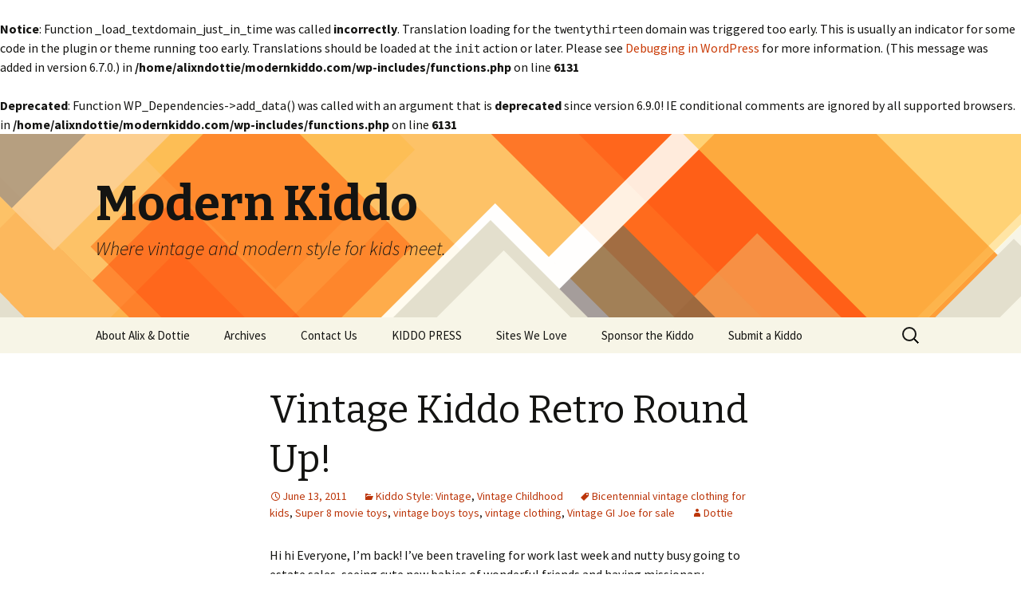

--- FILE ---
content_type: text/html; charset=UTF-8
request_url: http://modernkiddo.com/vintage-kiddo-retro-round-up-22/
body_size: 14278
content:
<br />
<b>Notice</b>:  Function _load_textdomain_just_in_time was called <strong>incorrectly</strong>. Translation loading for the <code>twentythirteen</code> domain was triggered too early. This is usually an indicator for some code in the plugin or theme running too early. Translations should be loaded at the <code>init</code> action or later. Please see <a href="https://developer.wordpress.org/advanced-administration/debug/debug-wordpress/">Debugging in WordPress</a> for more information. (This message was added in version 6.7.0.) in <b>/home/alixndottie/modernkiddo.com/wp-includes/functions.php</b> on line <b>6131</b><br />
<!DOCTYPE html>
<!--[if IE 7]>
<html class="ie ie7" lang="en-US">
<![endif]-->
<!--[if IE 8]>
<html class="ie ie8" lang="en-US">
<![endif]-->
<!--[if !(IE 7) & !(IE 8)]><!-->
<html lang="en-US">
<!--<![endif]-->
<head>
	<meta charset="UTF-8">
	<meta name="viewport" content="width=device-width">
	<title>Vintage Kiddo Retro Round Up! | Modern Kiddo</title>
	<link rel="profile" href="https://gmpg.org/xfn/11">
	<link rel="pingback" href="http://modernkiddo.com/xmlrpc.php">
	<!--[if lt IE 9]>
	<script src="http://modernkiddo.com/wp-content/themes/twentythirteen/js/html5.js?ver=3.7.0"></script>
	<![endif]-->
	<br />
<b>Deprecated</b>:  Function WP_Dependencies-&gt;add_data() was called with an argument that is <strong>deprecated</strong> since version 6.9.0! IE conditional comments are ignored by all supported browsers. in <b>/home/alixndottie/modernkiddo.com/wp-includes/functions.php</b> on line <b>6131</b><br />
<meta name='robots' content='max-image-preview:large' />
<link rel='dns-prefetch' href='//fonts.googleapis.com' />
<link href='https://fonts.gstatic.com' crossorigin rel='preconnect' />
<link rel="alternate" type="application/rss+xml" title="Modern Kiddo &raquo; Feed" href="http://modernkiddo.com/feed/" />
<link rel="alternate" type="application/rss+xml" title="Modern Kiddo &raquo; Comments Feed" href="http://modernkiddo.com/comments/feed/" />
<link rel="alternate" type="application/rss+xml" title="Modern Kiddo &raquo; Vintage Kiddo Retro Round Up! Comments Feed" href="http://modernkiddo.com/vintage-kiddo-retro-round-up-22/feed/" />
<link rel="alternate" title="oEmbed (JSON)" type="application/json+oembed" href="http://modernkiddo.com/wp-json/oembed/1.0/embed?url=http%3A%2F%2Fmodernkiddo.com%2Fvintage-kiddo-retro-round-up-22%2F" />
<link rel="alternate" title="oEmbed (XML)" type="text/xml+oembed" href="http://modernkiddo.com/wp-json/oembed/1.0/embed?url=http%3A%2F%2Fmodernkiddo.com%2Fvintage-kiddo-retro-round-up-22%2F&#038;format=xml" />
<style id='wp-img-auto-sizes-contain-inline-css'>
img:is([sizes=auto i],[sizes^="auto," i]){contain-intrinsic-size:3000px 1500px}
/*# sourceURL=wp-img-auto-sizes-contain-inline-css */
</style>
<style id='wp-emoji-styles-inline-css'>

	img.wp-smiley, img.emoji {
		display: inline !important;
		border: none !important;
		box-shadow: none !important;
		height: 1em !important;
		width: 1em !important;
		margin: 0 0.07em !important;
		vertical-align: -0.1em !important;
		background: none !important;
		padding: 0 !important;
	}
/*# sourceURL=wp-emoji-styles-inline-css */
</style>
<style id='wp-block-library-inline-css'>
:root{--wp-block-synced-color:#7a00df;--wp-block-synced-color--rgb:122,0,223;--wp-bound-block-color:var(--wp-block-synced-color);--wp-editor-canvas-background:#ddd;--wp-admin-theme-color:#007cba;--wp-admin-theme-color--rgb:0,124,186;--wp-admin-theme-color-darker-10:#006ba1;--wp-admin-theme-color-darker-10--rgb:0,107,160.5;--wp-admin-theme-color-darker-20:#005a87;--wp-admin-theme-color-darker-20--rgb:0,90,135;--wp-admin-border-width-focus:2px}@media (min-resolution:192dpi){:root{--wp-admin-border-width-focus:1.5px}}.wp-element-button{cursor:pointer}:root .has-very-light-gray-background-color{background-color:#eee}:root .has-very-dark-gray-background-color{background-color:#313131}:root .has-very-light-gray-color{color:#eee}:root .has-very-dark-gray-color{color:#313131}:root .has-vivid-green-cyan-to-vivid-cyan-blue-gradient-background{background:linear-gradient(135deg,#00d084,#0693e3)}:root .has-purple-crush-gradient-background{background:linear-gradient(135deg,#34e2e4,#4721fb 50%,#ab1dfe)}:root .has-hazy-dawn-gradient-background{background:linear-gradient(135deg,#faaca8,#dad0ec)}:root .has-subdued-olive-gradient-background{background:linear-gradient(135deg,#fafae1,#67a671)}:root .has-atomic-cream-gradient-background{background:linear-gradient(135deg,#fdd79a,#004a59)}:root .has-nightshade-gradient-background{background:linear-gradient(135deg,#330968,#31cdcf)}:root .has-midnight-gradient-background{background:linear-gradient(135deg,#020381,#2874fc)}:root{--wp--preset--font-size--normal:16px;--wp--preset--font-size--huge:42px}.has-regular-font-size{font-size:1em}.has-larger-font-size{font-size:2.625em}.has-normal-font-size{font-size:var(--wp--preset--font-size--normal)}.has-huge-font-size{font-size:var(--wp--preset--font-size--huge)}.has-text-align-center{text-align:center}.has-text-align-left{text-align:left}.has-text-align-right{text-align:right}.has-fit-text{white-space:nowrap!important}#end-resizable-editor-section{display:none}.aligncenter{clear:both}.items-justified-left{justify-content:flex-start}.items-justified-center{justify-content:center}.items-justified-right{justify-content:flex-end}.items-justified-space-between{justify-content:space-between}.screen-reader-text{border:0;clip-path:inset(50%);height:1px;margin:-1px;overflow:hidden;padding:0;position:absolute;width:1px;word-wrap:normal!important}.screen-reader-text:focus{background-color:#ddd;clip-path:none;color:#444;display:block;font-size:1em;height:auto;left:5px;line-height:normal;padding:15px 23px 14px;text-decoration:none;top:5px;width:auto;z-index:100000}html :where(.has-border-color){border-style:solid}html :where([style*=border-top-color]){border-top-style:solid}html :where([style*=border-right-color]){border-right-style:solid}html :where([style*=border-bottom-color]){border-bottom-style:solid}html :where([style*=border-left-color]){border-left-style:solid}html :where([style*=border-width]){border-style:solid}html :where([style*=border-top-width]){border-top-style:solid}html :where([style*=border-right-width]){border-right-style:solid}html :where([style*=border-bottom-width]){border-bottom-style:solid}html :where([style*=border-left-width]){border-left-style:solid}html :where(img[class*=wp-image-]){height:auto;max-width:100%}:where(figure){margin:0 0 1em}html :where(.is-position-sticky){--wp-admin--admin-bar--position-offset:var(--wp-admin--admin-bar--height,0px)}@media screen and (max-width:600px){html :where(.is-position-sticky){--wp-admin--admin-bar--position-offset:0px}}

/*# sourceURL=wp-block-library-inline-css */
</style><style id='global-styles-inline-css'>
:root{--wp--preset--aspect-ratio--square: 1;--wp--preset--aspect-ratio--4-3: 4/3;--wp--preset--aspect-ratio--3-4: 3/4;--wp--preset--aspect-ratio--3-2: 3/2;--wp--preset--aspect-ratio--2-3: 2/3;--wp--preset--aspect-ratio--16-9: 16/9;--wp--preset--aspect-ratio--9-16: 9/16;--wp--preset--color--black: #000000;--wp--preset--color--cyan-bluish-gray: #abb8c3;--wp--preset--color--white: #fff;--wp--preset--color--pale-pink: #f78da7;--wp--preset--color--vivid-red: #cf2e2e;--wp--preset--color--luminous-vivid-orange: #ff6900;--wp--preset--color--luminous-vivid-amber: #fcb900;--wp--preset--color--light-green-cyan: #7bdcb5;--wp--preset--color--vivid-green-cyan: #00d084;--wp--preset--color--pale-cyan-blue: #8ed1fc;--wp--preset--color--vivid-cyan-blue: #0693e3;--wp--preset--color--vivid-purple: #9b51e0;--wp--preset--color--dark-gray: #141412;--wp--preset--color--red: #bc360a;--wp--preset--color--medium-orange: #db572f;--wp--preset--color--light-orange: #ea9629;--wp--preset--color--yellow: #fbca3c;--wp--preset--color--dark-brown: #220e10;--wp--preset--color--medium-brown: #722d19;--wp--preset--color--light-brown: #eadaa6;--wp--preset--color--beige: #e8e5ce;--wp--preset--color--off-white: #f7f5e7;--wp--preset--gradient--vivid-cyan-blue-to-vivid-purple: linear-gradient(135deg,rgb(6,147,227) 0%,rgb(155,81,224) 100%);--wp--preset--gradient--light-green-cyan-to-vivid-green-cyan: linear-gradient(135deg,rgb(122,220,180) 0%,rgb(0,208,130) 100%);--wp--preset--gradient--luminous-vivid-amber-to-luminous-vivid-orange: linear-gradient(135deg,rgb(252,185,0) 0%,rgb(255,105,0) 100%);--wp--preset--gradient--luminous-vivid-orange-to-vivid-red: linear-gradient(135deg,rgb(255,105,0) 0%,rgb(207,46,46) 100%);--wp--preset--gradient--very-light-gray-to-cyan-bluish-gray: linear-gradient(135deg,rgb(238,238,238) 0%,rgb(169,184,195) 100%);--wp--preset--gradient--cool-to-warm-spectrum: linear-gradient(135deg,rgb(74,234,220) 0%,rgb(151,120,209) 20%,rgb(207,42,186) 40%,rgb(238,44,130) 60%,rgb(251,105,98) 80%,rgb(254,248,76) 100%);--wp--preset--gradient--blush-light-purple: linear-gradient(135deg,rgb(255,206,236) 0%,rgb(152,150,240) 100%);--wp--preset--gradient--blush-bordeaux: linear-gradient(135deg,rgb(254,205,165) 0%,rgb(254,45,45) 50%,rgb(107,0,62) 100%);--wp--preset--gradient--luminous-dusk: linear-gradient(135deg,rgb(255,203,112) 0%,rgb(199,81,192) 50%,rgb(65,88,208) 100%);--wp--preset--gradient--pale-ocean: linear-gradient(135deg,rgb(255,245,203) 0%,rgb(182,227,212) 50%,rgb(51,167,181) 100%);--wp--preset--gradient--electric-grass: linear-gradient(135deg,rgb(202,248,128) 0%,rgb(113,206,126) 100%);--wp--preset--gradient--midnight: linear-gradient(135deg,rgb(2,3,129) 0%,rgb(40,116,252) 100%);--wp--preset--font-size--small: 13px;--wp--preset--font-size--medium: 20px;--wp--preset--font-size--large: 36px;--wp--preset--font-size--x-large: 42px;--wp--preset--spacing--20: 0.44rem;--wp--preset--spacing--30: 0.67rem;--wp--preset--spacing--40: 1rem;--wp--preset--spacing--50: 1.5rem;--wp--preset--spacing--60: 2.25rem;--wp--preset--spacing--70: 3.38rem;--wp--preset--spacing--80: 5.06rem;--wp--preset--shadow--natural: 6px 6px 9px rgba(0, 0, 0, 0.2);--wp--preset--shadow--deep: 12px 12px 50px rgba(0, 0, 0, 0.4);--wp--preset--shadow--sharp: 6px 6px 0px rgba(0, 0, 0, 0.2);--wp--preset--shadow--outlined: 6px 6px 0px -3px rgb(255, 255, 255), 6px 6px rgb(0, 0, 0);--wp--preset--shadow--crisp: 6px 6px 0px rgb(0, 0, 0);}:where(.is-layout-flex){gap: 0.5em;}:where(.is-layout-grid){gap: 0.5em;}body .is-layout-flex{display: flex;}.is-layout-flex{flex-wrap: wrap;align-items: center;}.is-layout-flex > :is(*, div){margin: 0;}body .is-layout-grid{display: grid;}.is-layout-grid > :is(*, div){margin: 0;}:where(.wp-block-columns.is-layout-flex){gap: 2em;}:where(.wp-block-columns.is-layout-grid){gap: 2em;}:where(.wp-block-post-template.is-layout-flex){gap: 1.25em;}:where(.wp-block-post-template.is-layout-grid){gap: 1.25em;}.has-black-color{color: var(--wp--preset--color--black) !important;}.has-cyan-bluish-gray-color{color: var(--wp--preset--color--cyan-bluish-gray) !important;}.has-white-color{color: var(--wp--preset--color--white) !important;}.has-pale-pink-color{color: var(--wp--preset--color--pale-pink) !important;}.has-vivid-red-color{color: var(--wp--preset--color--vivid-red) !important;}.has-luminous-vivid-orange-color{color: var(--wp--preset--color--luminous-vivid-orange) !important;}.has-luminous-vivid-amber-color{color: var(--wp--preset--color--luminous-vivid-amber) !important;}.has-light-green-cyan-color{color: var(--wp--preset--color--light-green-cyan) !important;}.has-vivid-green-cyan-color{color: var(--wp--preset--color--vivid-green-cyan) !important;}.has-pale-cyan-blue-color{color: var(--wp--preset--color--pale-cyan-blue) !important;}.has-vivid-cyan-blue-color{color: var(--wp--preset--color--vivid-cyan-blue) !important;}.has-vivid-purple-color{color: var(--wp--preset--color--vivid-purple) !important;}.has-black-background-color{background-color: var(--wp--preset--color--black) !important;}.has-cyan-bluish-gray-background-color{background-color: var(--wp--preset--color--cyan-bluish-gray) !important;}.has-white-background-color{background-color: var(--wp--preset--color--white) !important;}.has-pale-pink-background-color{background-color: var(--wp--preset--color--pale-pink) !important;}.has-vivid-red-background-color{background-color: var(--wp--preset--color--vivid-red) !important;}.has-luminous-vivid-orange-background-color{background-color: var(--wp--preset--color--luminous-vivid-orange) !important;}.has-luminous-vivid-amber-background-color{background-color: var(--wp--preset--color--luminous-vivid-amber) !important;}.has-light-green-cyan-background-color{background-color: var(--wp--preset--color--light-green-cyan) !important;}.has-vivid-green-cyan-background-color{background-color: var(--wp--preset--color--vivid-green-cyan) !important;}.has-pale-cyan-blue-background-color{background-color: var(--wp--preset--color--pale-cyan-blue) !important;}.has-vivid-cyan-blue-background-color{background-color: var(--wp--preset--color--vivid-cyan-blue) !important;}.has-vivid-purple-background-color{background-color: var(--wp--preset--color--vivid-purple) !important;}.has-black-border-color{border-color: var(--wp--preset--color--black) !important;}.has-cyan-bluish-gray-border-color{border-color: var(--wp--preset--color--cyan-bluish-gray) !important;}.has-white-border-color{border-color: var(--wp--preset--color--white) !important;}.has-pale-pink-border-color{border-color: var(--wp--preset--color--pale-pink) !important;}.has-vivid-red-border-color{border-color: var(--wp--preset--color--vivid-red) !important;}.has-luminous-vivid-orange-border-color{border-color: var(--wp--preset--color--luminous-vivid-orange) !important;}.has-luminous-vivid-amber-border-color{border-color: var(--wp--preset--color--luminous-vivid-amber) !important;}.has-light-green-cyan-border-color{border-color: var(--wp--preset--color--light-green-cyan) !important;}.has-vivid-green-cyan-border-color{border-color: var(--wp--preset--color--vivid-green-cyan) !important;}.has-pale-cyan-blue-border-color{border-color: var(--wp--preset--color--pale-cyan-blue) !important;}.has-vivid-cyan-blue-border-color{border-color: var(--wp--preset--color--vivid-cyan-blue) !important;}.has-vivid-purple-border-color{border-color: var(--wp--preset--color--vivid-purple) !important;}.has-vivid-cyan-blue-to-vivid-purple-gradient-background{background: var(--wp--preset--gradient--vivid-cyan-blue-to-vivid-purple) !important;}.has-light-green-cyan-to-vivid-green-cyan-gradient-background{background: var(--wp--preset--gradient--light-green-cyan-to-vivid-green-cyan) !important;}.has-luminous-vivid-amber-to-luminous-vivid-orange-gradient-background{background: var(--wp--preset--gradient--luminous-vivid-amber-to-luminous-vivid-orange) !important;}.has-luminous-vivid-orange-to-vivid-red-gradient-background{background: var(--wp--preset--gradient--luminous-vivid-orange-to-vivid-red) !important;}.has-very-light-gray-to-cyan-bluish-gray-gradient-background{background: var(--wp--preset--gradient--very-light-gray-to-cyan-bluish-gray) !important;}.has-cool-to-warm-spectrum-gradient-background{background: var(--wp--preset--gradient--cool-to-warm-spectrum) !important;}.has-blush-light-purple-gradient-background{background: var(--wp--preset--gradient--blush-light-purple) !important;}.has-blush-bordeaux-gradient-background{background: var(--wp--preset--gradient--blush-bordeaux) !important;}.has-luminous-dusk-gradient-background{background: var(--wp--preset--gradient--luminous-dusk) !important;}.has-pale-ocean-gradient-background{background: var(--wp--preset--gradient--pale-ocean) !important;}.has-electric-grass-gradient-background{background: var(--wp--preset--gradient--electric-grass) !important;}.has-midnight-gradient-background{background: var(--wp--preset--gradient--midnight) !important;}.has-small-font-size{font-size: var(--wp--preset--font-size--small) !important;}.has-medium-font-size{font-size: var(--wp--preset--font-size--medium) !important;}.has-large-font-size{font-size: var(--wp--preset--font-size--large) !important;}.has-x-large-font-size{font-size: var(--wp--preset--font-size--x-large) !important;}
/*# sourceURL=global-styles-inline-css */
</style>

<style id='classic-theme-styles-inline-css'>
/*! This file is auto-generated */
.wp-block-button__link{color:#fff;background-color:#32373c;border-radius:9999px;box-shadow:none;text-decoration:none;padding:calc(.667em + 2px) calc(1.333em + 2px);font-size:1.125em}.wp-block-file__button{background:#32373c;color:#fff;text-decoration:none}
/*# sourceURL=/wp-includes/css/classic-themes.min.css */
</style>
<link rel='stylesheet' id='twentythirteen-fonts-css' href='https://fonts.googleapis.com/css?family=Source+Sans+Pro%3A300%2C400%2C700%2C300italic%2C400italic%2C700italic%7CBitter%3A400%2C700&#038;subset=latin%2Clatin-ext&#038;display=fallback' media='all' />
<link rel='stylesheet' id='genericons-css' href='http://modernkiddo.com/wp-content/themes/twentythirteen/genericons/genericons.css?ver=3.0.3' media='all' />
<link rel='stylesheet' id='twentythirteen-style-css' href='http://modernkiddo.com/wp-content/themes/twentythirteen/style.css?ver=20201208' media='all' />
<link rel='stylesheet' id='twentythirteen-block-style-css' href='http://modernkiddo.com/wp-content/themes/twentythirteen/css/blocks.css?ver=20190102' media='all' />
<script src="http://modernkiddo.com/wp-includes/js/jquery/jquery.min.js?ver=3.7.1" id="jquery-core-js"></script>
<script src="http://modernkiddo.com/wp-includes/js/jquery/jquery-migrate.min.js?ver=3.4.1" id="jquery-migrate-js"></script>
<link rel="https://api.w.org/" href="http://modernkiddo.com/wp-json/" /><link rel="alternate" title="JSON" type="application/json" href="http://modernkiddo.com/wp-json/wp/v2/posts/5748" /><link rel="EditURI" type="application/rsd+xml" title="RSD" href="http://modernkiddo.com/xmlrpc.php?rsd" />
<meta name="generator" content="WordPress 6.9" />
<link rel="canonical" href="http://modernkiddo.com/vintage-kiddo-retro-round-up-22/" />
<link rel='shortlink' href='http://modernkiddo.com/?p=5748' />
	<style type="text/css" id="twentythirteen-header-css">
		.site-header {
		background: url(http://modernkiddo.com/wp-content/themes/twentythirteen/images/headers/diamond.png) no-repeat scroll top;
		background-size: 1600px auto;
	}
	@media (max-width: 767px) {
		.site-header {
			background-size: 768px auto;
		}
	}
	@media (max-width: 359px) {
		.site-header {
			background-size: 360px auto;
		}
	}
			</style>
	</head>

<body class="wp-singular post-template-default single single-post postid-5748 single-format-standard wp-embed-responsive wp-theme-twentythirteen">
		<div id="page" class="hfeed site">
		<header id="masthead" class="site-header" role="banner">
			<a class="home-link" href="http://modernkiddo.com/" title="Modern Kiddo" rel="home">
				<h1 class="site-title">Modern Kiddo</h1>
				<h2 class="site-description">Where vintage and modern style for kids meet.</h2>
			</a>

			<div id="navbar" class="navbar">
				<nav id="site-navigation" class="navigation main-navigation" role="navigation">
					<button class="menu-toggle">Menu</button>
					<a class="screen-reader-text skip-link" href="#content" title="Skip to content">Skip to content</a>
					<div id="primary-menu" class="nav-menu"><ul>
<li class="page_item page-item-4866"><a href="http://modernkiddo.com/about-2/">About Alix &#038; Dottie</a></li>
<li class="page_item page-item-849"><a href="http://modernkiddo.com/archives/">Archives</a></li>
<li class="page_item page-item-11"><a href="http://modernkiddo.com/contact-us/">Contact Us</a></li>
<li class="page_item page-item-945"><a href="http://modernkiddo.com/press/">KIDDO PRESS</a></li>
<li class="page_item page-item-593"><a href="http://modernkiddo.com/links/">Sites We Love</a></li>
<li class="page_item page-item-4867"><a href="http://modernkiddo.com/want-be-a-sponsor/">Sponsor the Kiddo</a></li>
<li class="page_item page-item-214"><a href="http://modernkiddo.com/presenting/">Submit a Kiddo</a></li>
</ul></div>
					<form role="search" method="get" class="search-form" action="http://modernkiddo.com/">
				<label>
					<span class="screen-reader-text">Search for:</span>
					<input type="search" class="search-field" placeholder="Search &hellip;" value="" name="s" />
				</label>
				<input type="submit" class="search-submit" value="Search" />
			</form>				</nav><!-- #site-navigation -->
			</div><!-- #navbar -->
		</header><!-- #masthead -->

		<div id="main" class="site-main">

	<div id="primary" class="content-area">
		<div id="content" class="site-content" role="main">

			
				
<article id="post-5748" class="post-5748 post type-post status-publish format-standard hentry category-vintage-kiddo-clothing category-vintage-childhood tag-bicentennial-vintage-clothing-for-kids tag-super-8-movie-toys tag-vintage-boys-toys tag-vintage-clothing tag-vintage-gi-joe-for-sale">
	<header class="entry-header">
		
				<h1 class="entry-title">Vintage Kiddo Retro Round Up!</h1>
		
		<div class="entry-meta">
			<span class="date"><a href="http://modernkiddo.com/vintage-kiddo-retro-round-up-22/" title="Permalink to Vintage Kiddo Retro Round Up!" rel="bookmark"><time class="entry-date" datetime="2011-06-13T01:00:35-07:00">June 13, 2011</time></a></span><span class="categories-links"><a href="http://modernkiddo.com/category/vintage-kiddo-clothing/" rel="category tag">Kiddo Style: Vintage</a>, <a href="http://modernkiddo.com/category/vintage-childhood/" rel="category tag">Vintage Childhood</a></span><span class="tags-links"><a href="http://modernkiddo.com/tag/bicentennial-vintage-clothing-for-kids/" rel="tag">Bicentennial vintage clothing for kids</a>, <a href="http://modernkiddo.com/tag/super-8-movie-toys/" rel="tag">Super 8 movie toys</a>, <a href="http://modernkiddo.com/tag/vintage-boys-toys/" rel="tag">vintage boys toys</a>, <a href="http://modernkiddo.com/tag/vintage-clothing/" rel="tag">vintage clothing</a>, <a href="http://modernkiddo.com/tag/vintage-gi-joe-for-sale/" rel="tag">Vintage GI Joe for sale</a></span><span class="author vcard"><a class="url fn n" href="http://modernkiddo.com/author/dottie/" title="View all posts by Dottie" rel="author">Dottie</a></span>					</div><!-- .entry-meta -->
	</header><!-- .entry-header -->

		<div class="entry-content">
		<p>Hi hi Everyone, I&#8217;m back! I&#8217;ve been traveling for work last week and nutty busy going to estate sales, seeing cute new babies of wonderful friends and having missionary downfalls with family as the temperatures finally begin to warm up in the Bay Area. Huzzah!Â  Sadly, sleep has been rather elusive, but that means that I must turn to the darling Internet to amuse me with dandy vintage finds. And hoo-boy&#8211;did I find some gems.</p>
<p>So with no further ado&#8211;the round up!</p>
<p>This weekend I saw J.J. Abrams Super8, which was set in 1979 and  revolved around a bunch of 12 year old boys.Â  I loved the movie, but I particularly loved the vintageÂ  toys most of all that were shown in  the background.Â  I grew up in a household of boys in the seventies, so I  had vivid memories of them painting models like the ones featured in  Super8.Â  And <a href="http://cgi.ebay.com/Vintage-AMT-Matilda-Ford-Van-Model-Kit-Unbuilt-70s-/220795265692?pt=LH_DefaultDomain_0&amp;hash=item33686c629c">this sweet vintage Matilda van model kit</a> made me smile ear to ear. From Ebay seller, <a href="http://myworld.ebay.com/reeds-real-deals/?_trksid=p4340.l2559">reeds-real-deals</a>.</p>
<p><img fetchpriority="high" decoding="async" class="alignnone" src="/images/vkm53_matilda.jpg" alt="" width="499" height="374" /></p>
<p>I love little pastel vintage dresses and <a href="http://cgi.ebay.com/Lovely-Vintage-MARY-JANE-Girls-SUMMER-DRESS-Green-sz-5-/160599340672?pt=LH_DefaultDomain_0&amp;hash=item2564777680">this sweet summer voile one</a> is just perfection, perfection, perfection. From Ebay seller, <a href="http://myworld.ebay.com/msna2001/?_trksid=p4340.l2559">msna2001</a>.</p>
<p><img decoding="async" class="alignnone" src="/images/vkm53_greendress.jpg" alt="" width="500" height="525" /></p>
<p>I know transportation is a very popular theme for boys clothing, but I think <a href="http://cgi.ebay.com/VTG-60S-70S-SHELL-GAS-GOODYEAR-TIRE-PATCH-JUMPSUIT-/350469447921?pt=LH_DefaultDomain_0&amp;hash=item51999b60f1">this vintage Nascar white jumpsuit</a> is a genius offshoot.Â  From Ebay seller, <a href="http://myworld.ebay.com/mooses12951/?_trksid=p4340.l2559">mooses12951</a>.</p>
<p><img decoding="async" class="alignnone" src="/images/vkm53_jumpsuit.jpg" alt="" width="499" height="662" /></p>
<p>As I child, my cousins and I would fight over which Village People character we would want to marry.Â  (Shaking head&#8230;) But I&#8217;m sure we would have fought over <a href="http://cgi.ebay.com/Vintage-kids-80s-blue-glitter-MACHO-MAN-T-SHIRT-S-4-5-/370457393512?pt=LH_DefaultDomain_0&amp;hash=item5640fb3968">this brilliant vintage Macho Man t-shirt</a>&#8211;in blue glitter no less! From <a href="http://myworld.ebay.com/therobotparade4kids/?_trksid=p4340.l2559">our dear Robot Parade 4 Kids</a>!</p>
<p><img loading="lazy" decoding="async" class="alignnone" src="/images/vkm53_macho.jpg" alt="" width="503" height="720" /></p>
<p>I love the great Stride Rite box almost as much as I love <a href="http://www.etsy.com/listing/75480619/vintage-stride-rite-girls-red-maryjane?ref=sr_gallery_35&amp;ga_search_submit=&amp;ga_search_query=vintage+child+shoes&amp;ga_page=1&amp;ga_search_type=vintage&amp;ga_facet=vintage">these great oxblood mary janes</a> with the sweet Pilgrim buckle. From Etsy seller, <a href="http://www.etsy.com/shop/MichelleBass?ref=pr_shop_more">White Wash</a>.</p>
<p><img loading="lazy" decoding="async" class="alignnone" src="/images/vkm53_shoes1.jpg" alt="" width="500" height="375" /><img loading="lazy" decoding="async" class="alignnone" src="/images/vkm53_shoes2.jpg" alt="" width="500" height="375" /></p>
<p>I like to think that Glee&#8217;s Mister Shuester character is bringing vests back!Â  And you can start your little kiddo out right with one as sassy as <a href="http://cgi.ebay.com/Vintage-Little-Boys-Red-Plaid-Navy-Corduroy-Vest-Size-/390321841440?pt=LH_DefaultDomain_0&amp;hash=item5ae0fea520">this little plaid vintage friend</a>!Â  From Ebay seller, <a href="http://cgi.ebay.com/Vintage-Little-Boys-Red-Plaid-Navy-Corduroy-Vest-Size-/390321841440?pt=LH_DefaultDomain_0&amp;hash=item5ae0fea520">nwiowarocks</a>.</p>
<p><img loading="lazy" decoding="async" class="alignnone" src="/images/vkm53_vest.jpg" alt="" width="500" height="378" /></p>
<p>You know what would make a great puzzle? A smiling mama bird with a strawberry print kerchief carrying her baby birds in a nest on a branch riding a flower speckled turtle wearing a groovy red, white and blue hat. Well, hey! <a href="http://www.etsy.com/listing/68046102/vintage-1970-spring-afternoon-ride-frame?ref=sr_gallery_25&amp;ga_search_submit=&amp;ga_search_query=ride+on+toys&amp;ga_page=2&amp;ga_search_type=vintage&amp;ga_facet=vintage">There it is</a>! From Etsy seller, <a href="http://www.etsy.com/shop/aimeescooter?ref=pr_shop_more">Aimee&#8217;s Scooter</a>.</p>
<p><img loading="lazy" decoding="async" class="alignnone" src="/images/vkm53_puzzle.jpg" alt="" width="500" height="667" /></p>
<p>Gah! I had <a href="http://www.etsy.com/listing/67396369/vintage-french-telephone-shaped">one of these</a> when I was growing up and made soooooo many calls to Raggedy Ann, Mickey Mouse, and various characters from books with this gem. And it was so olde timey looking too! From our friends at <a href="http://www.etsy.com/shop/jherrmann?ref=pr_shop_more">Sweet Shop Vintage</a>!</p>
<p><img loading="lazy" decoding="async" class="alignnone" src="/images/vkm53_phone.jpg" alt="" width="500" height="334" /></p>
<p>And the award for best product description this year goes toÂ  <a href="http://www.etsy.com/people/fuzzymama?ref=ls_profile">Fuzzymama</a> for describing <a href="http://www.etsy.com/listing/70404522/vintage-smurfs-puzzle-new-old-stock">this vintage smurfy gem of a puzzle</a>, &#8220;100 pieces of musically inclined smurfs happily doing their thing.&#8221;Â  Genius.</p>
<p><img loading="lazy" decoding="async" class="alignnone" src="/images/vkm53_smurfs.jpg" alt="" width="500" height="333" /></p>
<p>I will do a feature next week on all Fourth of July U. S. of Yay vintage round up, but I HAD to share <a href="http://www.etsy.com/listing/75763788/vintage-boys-patriotic-button-down">this wonderful little patriotic shirt </a>with you all. I don&#8217;t know how <a href="http://www.etsy.com/shop/3ringcircus?ref=pr_shop_more">3 Ring Circus </a>finds such great goodies!</p>
<p><img loading="lazy" decoding="async" class="alignnone" src="/images/vkm53_patriotic.jpg" alt="" width="500" height="746" /></p>
<p>One last one that was also featured in the main characters bedroom in Super8. And it would make the ultimate Father&#8217;s present too&#8230; You guessed it&#8230;</p>
<p><a href="http://cgi.ebay.com/Gi-Joe-Vintage-Kung-Fu-Grip-Land-Adventurer-orig-Box-/360360484183?pt=LH_DefaultDomain_0&amp;hash=item53e7289d57">G.I. JOE! With kung-fu grip, natch</a>.</p>
<p><img loading="lazy" decoding="async" class="alignnone" src="/images/vkm53_gijoe1.jpg" alt="" width="500" height="361" /><img loading="lazy" decoding="async" class="alignnone" src="/images/vkm53_gijoe2.jpg" alt="" width="500" height="375" /></p>
<p>I had to show a close up of that bristle head that I used to touch when I brothers weren&#8217;t look. It was the most bizarre texture ever. I love how this one has aged into salt and pepper.Â  From Ebay seller, <a href="http://myworld.ebay.com/supercarsparts/?_trksid=p4340.l2559">Supercarsparts</a>.</p>
<p>Happy Monday, friends!</p>
<p><img loading="lazy" decoding="async" class="alignnone" src="/images/Dottie_signoff.jpg" alt="" width="200" height="100" /></p>
	</div><!-- .entry-content -->
	
	<footer class="entry-meta">
		
			</footer><!-- .entry-meta -->
</article><!-- #post -->
						<nav class="navigation post-navigation" role="navigation">
		<h1 class="screen-reader-text">Post navigation</h1>
		<div class="nav-links">

			<a href="http://modernkiddo.com/we-love-stripes-stripe-mania-with-decor8/" rel="prev"><span class="meta-nav">&larr;</span> We Love Stripes // Stripe Mania with decor8!</a>			<a href="http://modernkiddo.com/and-the-winner-of-the-50-fuzzymama-gift-certificate-is/" rel="next">And the winner of the $50 Fuzzymama gift certificate is&#8230; <span class="meta-nav">&rarr;</span></a>
		</div><!-- .nav-links -->
	</nav><!-- .navigation -->
						
<div id="comments" class="comments-area">

			<h2 class="comments-title">
			9 thoughts on &ldquo;<span>Vintage Kiddo Retro Round Up!</span>&rdquo;		</h2>

		<ol class="comment-list">
					<li id="comment-18739" class="comment even thread-even depth-1">
			<article id="div-comment-18739" class="comment-body">
				<footer class="comment-meta">
					<div class="comment-author vcard">
						<img alt='' src='https://secure.gravatar.com/avatar/440ea0cfa5588ef882c0b6b24fd83cfe8a25a62fbae3f340163477b580b52ba0?s=74&#038;d=identicon&#038;r=g' srcset='https://secure.gravatar.com/avatar/440ea0cfa5588ef882c0b6b24fd83cfe8a25a62fbae3f340163477b580b52ba0?s=148&#038;d=identicon&#038;r=g 2x' class='avatar avatar-74 photo' height='74' width='74' loading='lazy' decoding='async'/>						<b class="fn">OliversForest</b> <span class="says">says:</span>					</div><!-- .comment-author -->

					<div class="comment-metadata">
						<a href="http://modernkiddo.com/vintage-kiddo-retro-round-up-22/#comment-18739"><time datetime="2011-06-13T01:14:04-07:00">June 13, 2011 at 1:14 am</time></a>					</div><!-- .comment-metadata -->

									</footer><!-- .comment-meta -->

				<div class="comment-content">
					<p>you always have such a sweet compilation of vintage children&#8217;s goods.  thanks for sharing!  😀</p>
				</div><!-- .comment-content -->

				<div class="reply"><a rel="nofollow" class="comment-reply-login" href="http://modernkiddo.com/wp-login.php?redirect_to=http%3A%2F%2Fmodernkiddo.com%2Fvintage-kiddo-retro-round-up-22%2F">Log in to Reply</a></div>			</article><!-- .comment-body -->
		</li><!-- #comment-## -->
		<li id="comment-18743" class="comment odd alt thread-odd thread-alt depth-1 parent">
			<article id="div-comment-18743" class="comment-body">
				<footer class="comment-meta">
					<div class="comment-author vcard">
						<img alt='' src='https://secure.gravatar.com/avatar/9902b8c5a1d4baf2e6507e30648d8e11b435d06aa1c6875f07f44ee24ff25538?s=74&#038;d=identicon&#038;r=g' srcset='https://secure.gravatar.com/avatar/9902b8c5a1d4baf2e6507e30648d8e11b435d06aa1c6875f07f44ee24ff25538?s=148&#038;d=identicon&#038;r=g 2x' class='avatar avatar-74 photo' height='74' width='74' loading='lazy' decoding='async'/>						<b class="fn"><a href="http://www.ingridliddle.blogspot.com" class="url" rel="ugc external nofollow">Amber Liddle</a></b> <span class="says">says:</span>					</div><!-- .comment-author -->

					<div class="comment-metadata">
						<a href="http://modernkiddo.com/vintage-kiddo-retro-round-up-22/#comment-18743"><time datetime="2011-06-13T05:06:39-07:00">June 13, 2011 at 5:06 am</time></a>					</div><!-- .comment-metadata -->

									</footer><!-- .comment-meta -->

				<div class="comment-content">
					<p>I looove that macho man shirt!!  And when clicking over to her shop, I found the Fonzie tshirt.  Amazing!!  (Did you know there&#8217;s a Fonz statue in Milwaukee??) The patriotic shirt I found awhile ago and I just had to get it for Heather!!  Eagles and liberty bells, oh my!</p>
				</div><!-- .comment-content -->

				<div class="reply"><a rel="nofollow" class="comment-reply-login" href="http://modernkiddo.com/wp-login.php?redirect_to=http%3A%2F%2Fmodernkiddo.com%2Fvintage-kiddo-retro-round-up-22%2F">Log in to Reply</a></div>			</article><!-- .comment-body -->
		<ol class="children">
		<li id="comment-18745" class="comment even depth-2">
			<article id="div-comment-18745" class="comment-body">
				<footer class="comment-meta">
					<div class="comment-author vcard">
						<img alt='' src='https://secure.gravatar.com/avatar/853c4d89baab9f2c4f39d76dd0966c84324eddf9efbf193bd02eb0ef46d04e26?s=74&#038;d=identicon&#038;r=g' srcset='https://secure.gravatar.com/avatar/853c4d89baab9f2c4f39d76dd0966c84324eddf9efbf193bd02eb0ef46d04e26?s=148&#038;d=identicon&#038;r=g 2x' class='avatar avatar-74 photo' height='74' width='74' loading='lazy' decoding='async'/>						<b class="fn"><a href="http://www.modernkiddo.com" class="url" rel="ugc external nofollow">Dottie</a></b> <span class="says">says:</span>					</div><!-- .comment-author -->

					<div class="comment-metadata">
						<a href="http://modernkiddo.com/vintage-kiddo-retro-round-up-22/#comment-18745"><time datetime="2011-06-13T09:16:11-07:00">June 13, 2011 at 9:16 am</time></a>					</div><!-- .comment-metadata -->

									</footer><!-- .comment-meta -->

				<div class="comment-content">
					<p>Ha! I just have to laugh because I almost chose the Fonzie t-shirt, Amber! And good call on that patriotic shirt&#8211;it is genius!</p>
				</div><!-- .comment-content -->

				<div class="reply"><a rel="nofollow" class="comment-reply-login" href="http://modernkiddo.com/wp-login.php?redirect_to=http%3A%2F%2Fmodernkiddo.com%2Fvintage-kiddo-retro-round-up-22%2F">Log in to Reply</a></div>			</article><!-- .comment-body -->
		</li><!-- #comment-## -->
</ol><!-- .children -->
</li><!-- #comment-## -->
		<li id="comment-18744" class="comment odd alt thread-even depth-1">
			<article id="div-comment-18744" class="comment-body">
				<footer class="comment-meta">
					<div class="comment-author vcard">
						<img alt='' src='https://secure.gravatar.com/avatar/83bfc0a518236a6b7dabf7936ca5320b0bd9f94010e58e4c5fb8423195f267bc?s=74&#038;d=identicon&#038;r=g' srcset='https://secure.gravatar.com/avatar/83bfc0a518236a6b7dabf7936ca5320b0bd9f94010e58e4c5fb8423195f267bc?s=148&#038;d=identicon&#038;r=g 2x' class='avatar avatar-74 photo' height='74' width='74' loading='lazy' decoding='async'/>						<b class="fn"><a href="http://lishyloo.esty.com" class="url" rel="ugc external nofollow">lishyloo</a></b> <span class="says">says:</span>					</div><!-- .comment-author -->

					<div class="comment-metadata">
						<a href="http://modernkiddo.com/vintage-kiddo-retro-round-up-22/#comment-18744"><time datetime="2011-06-13T06:12:27-07:00">June 13, 2011 at 6:12 am</time></a>					</div><!-- .comment-metadata -->

									</footer><!-- .comment-meta -->

				<div class="comment-content">
					<p>the van!!!! i want one for reals.</p>
				</div><!-- .comment-content -->

				<div class="reply"><a rel="nofollow" class="comment-reply-login" href="http://modernkiddo.com/wp-login.php?redirect_to=http%3A%2F%2Fmodernkiddo.com%2Fvintage-kiddo-retro-round-up-22%2F">Log in to Reply</a></div>			</article><!-- .comment-body -->
		</li><!-- #comment-## -->
		<li id="comment-18746" class="comment even thread-odd thread-alt depth-1">
			<article id="div-comment-18746" class="comment-body">
				<footer class="comment-meta">
					<div class="comment-author vcard">
						<img alt='' src='https://secure.gravatar.com/avatar/e4d23880ea8d1e3f48861f9e8ed7e5c76681ed3f833b56ad60894f6e510dfd41?s=74&#038;d=identicon&#038;r=g' srcset='https://secure.gravatar.com/avatar/e4d23880ea8d1e3f48861f9e8ed7e5c76681ed3f833b56ad60894f6e510dfd41?s=148&#038;d=identicon&#038;r=g 2x' class='avatar avatar-74 photo' height='74' width='74' loading='lazy' decoding='async'/>						<b class="fn"><a href="http://www.etsy.com/shop/3ringcircus" class="url" rel="ugc external nofollow">3 ring circus â€¢ heather</a></b> <span class="says">says:</span>					</div><!-- .comment-author -->

					<div class="comment-metadata">
						<a href="http://modernkiddo.com/vintage-kiddo-retro-round-up-22/#comment-18746"><time datetime="2011-06-13T09:49:57-07:00">June 13, 2011 at 9:49 am</time></a>					</div><!-- .comment-metadata -->

									</footer><!-- .comment-meta -->

				<div class="comment-content">
					<p>ah yes! that bicentennial shirt was quite a find! so lucky to have a midwest friend with a good eye to shop for me!!!</p>
				</div><!-- .comment-content -->

				<div class="reply"><a rel="nofollow" class="comment-reply-login" href="http://modernkiddo.com/wp-login.php?redirect_to=http%3A%2F%2Fmodernkiddo.com%2Fvintage-kiddo-retro-round-up-22%2F">Log in to Reply</a></div>			</article><!-- .comment-body -->
		</li><!-- #comment-## -->
		<li id="comment-18748" class="comment odd alt thread-even depth-1">
			<article id="div-comment-18748" class="comment-body">
				<footer class="comment-meta">
					<div class="comment-author vcard">
						<img alt='' src='https://secure.gravatar.com/avatar/2b6351ae6ae9fa3eb5e4ffc143e296e6415dbee146a9f22efd6d20f9a84c3859?s=74&#038;d=identicon&#038;r=g' srcset='https://secure.gravatar.com/avatar/2b6351ae6ae9fa3eb5e4ffc143e296e6415dbee146a9f22efd6d20f9a84c3859?s=148&#038;d=identicon&#038;r=g 2x' class='avatar avatar-74 photo' height='74' width='74' loading='lazy' decoding='async'/>						<b class="fn"><a href="http://www.flanneryokafka@gmail.com" class="url" rel="ugc external nofollow">Andrea</a></b> <span class="says">says:</span>					</div><!-- .comment-author -->

					<div class="comment-metadata">
						<a href="http://modernkiddo.com/vintage-kiddo-retro-round-up-22/#comment-18748"><time datetime="2011-06-13T12:44:04-07:00">June 13, 2011 at 12:44 pm</time></a>					</div><!-- .comment-metadata -->

									</footer><!-- .comment-meta -->

				<div class="comment-content">
					<p>so love that macho man&#8230;</p>
				</div><!-- .comment-content -->

				<div class="reply"><a rel="nofollow" class="comment-reply-login" href="http://modernkiddo.com/wp-login.php?redirect_to=http%3A%2F%2Fmodernkiddo.com%2Fvintage-kiddo-retro-round-up-22%2F">Log in to Reply</a></div>			</article><!-- .comment-body -->
		</li><!-- #comment-## -->
		<li id="comment-18752" class="comment even thread-odd thread-alt depth-1 parent">
			<article id="div-comment-18752" class="comment-body">
				<footer class="comment-meta">
					<div class="comment-author vcard">
						<img alt='' src='https://secure.gravatar.com/avatar/bd7c81313773263409dddf0db560b1e60918893885ce7aff501c090968af1e50?s=74&#038;d=identicon&#038;r=g' srcset='https://secure.gravatar.com/avatar/bd7c81313773263409dddf0db560b1e60918893885ce7aff501c090968af1e50?s=148&#038;d=identicon&#038;r=g 2x' class='avatar avatar-74 photo' height='74' width='74' loading='lazy' decoding='async'/>						<b class="fn"><a href="http://www.retrodamevintage.blogspot.com/" class="url" rel="ugc external nofollow">Heather @ retrodame</a></b> <span class="says">says:</span>					</div><!-- .comment-author -->

					<div class="comment-metadata">
						<a href="http://modernkiddo.com/vintage-kiddo-retro-round-up-22/#comment-18752"><time datetime="2011-06-13T13:49:23-07:00">June 13, 2011 at 1:49 pm</time></a>					</div><!-- .comment-metadata -->

									</footer><!-- .comment-meta -->

				<div class="comment-content">
					<p>Oh my, I love the bird and turtle puzzle so much that I just bought it! Thanks for leading me to such pure cuteness! I plan to frame it and hang it in my little girl&#8217;s bedroom. (btw, found you through Frecklewonder.)</p>
				</div><!-- .comment-content -->

				<div class="reply"><a rel="nofollow" class="comment-reply-login" href="http://modernkiddo.com/wp-login.php?redirect_to=http%3A%2F%2Fmodernkiddo.com%2Fvintage-kiddo-retro-round-up-22%2F">Log in to Reply</a></div>			</article><!-- .comment-body -->
		<ol class="children">
		<li id="comment-18760" class="comment byuser comment-author-dottie bypostauthor odd alt depth-2">
			<article id="div-comment-18760" class="comment-body">
				<footer class="comment-meta">
					<div class="comment-author vcard">
						<img alt='' src='https://secure.gravatar.com/avatar/853c4d89baab9f2c4f39d76dd0966c84324eddf9efbf193bd02eb0ef46d04e26?s=74&#038;d=identicon&#038;r=g' srcset='https://secure.gravatar.com/avatar/853c4d89baab9f2c4f39d76dd0966c84324eddf9efbf193bd02eb0ef46d04e26?s=148&#038;d=identicon&#038;r=g 2x' class='avatar avatar-74 photo' height='74' width='74' loading='lazy' decoding='async'/>						<b class="fn">Dottie</b> <span class="says">says:</span>					</div><!-- .comment-author -->

					<div class="comment-metadata">
						<a href="http://modernkiddo.com/vintage-kiddo-retro-round-up-22/#comment-18760"><time datetime="2011-06-13T15:55:49-07:00">June 13, 2011 at 3:55 pm</time></a>					</div><!-- .comment-metadata -->

									</footer><!-- .comment-meta -->

				<div class="comment-content">
					<p>Oh Heather! I&#8217;m tickled pink that that special puzzle went to a good home! I&#8217;m sure your little girlie will love love love it! And hurrah for Frecklewonder and hurrah for you~</p>
				</div><!-- .comment-content -->

				<div class="reply"><a rel="nofollow" class="comment-reply-login" href="http://modernkiddo.com/wp-login.php?redirect_to=http%3A%2F%2Fmodernkiddo.com%2Fvintage-kiddo-retro-round-up-22%2F">Log in to Reply</a></div>			</article><!-- .comment-body -->
		</li><!-- #comment-## -->
</ol><!-- .children -->
</li><!-- #comment-## -->
		<li id="comment-18770" class="comment even thread-even depth-1">
			<article id="div-comment-18770" class="comment-body">
				<footer class="comment-meta">
					<div class="comment-author vcard">
						<img alt='' src='https://secure.gravatar.com/avatar/134a938d9851ac179fa38973db7b35562311fbfa84cd746b5d641246d9c47c98?s=74&#038;d=identicon&#038;r=g' srcset='https://secure.gravatar.com/avatar/134a938d9851ac179fa38973db7b35562311fbfa84cd746b5d641246d9c47c98?s=148&#038;d=identicon&#038;r=g 2x' class='avatar avatar-74 photo' height='74' width='74' loading='lazy' decoding='async'/>						<b class="fn"><a href="http://www.minimusthave.com" class="url" rel="ugc external nofollow">Kellie {minimusthave.com}</a></b> <span class="says">says:</span>					</div><!-- .comment-author -->

					<div class="comment-metadata">
						<a href="http://modernkiddo.com/vintage-kiddo-retro-round-up-22/#comment-18770"><time datetime="2011-06-14T03:46:16-07:00">June 14, 2011 at 3:46 am</time></a>					</div><!-- .comment-metadata -->

									</footer><!-- .comment-meta -->

				<div class="comment-content">
					<p>Ooh, a Smurf puzzle! I remember pulling this out at my neighbourhood friend&#8217;s place as a kid and never tiring of it. Those little blue faces just make you want to smile. Love Heather&#8217;s idea of framing it for her daughter&#8217;s bedroom.</p>
				</div><!-- .comment-content -->

				<div class="reply"><a rel="nofollow" class="comment-reply-login" href="http://modernkiddo.com/wp-login.php?redirect_to=http%3A%2F%2Fmodernkiddo.com%2Fvintage-kiddo-retro-round-up-22%2F">Log in to Reply</a></div>			</article><!-- .comment-body -->
		</li><!-- #comment-## -->
		</ol><!-- .comment-list -->

		
		
	
		<div id="respond" class="comment-respond">
		<h3 id="reply-title" class="comment-reply-title">Leave a Reply <small><a rel="nofollow" id="cancel-comment-reply-link" href="/vintage-kiddo-retro-round-up-22/#respond" style="display:none;">Cancel reply</a></small></h3><p class="must-log-in">You must be <a href="http://modernkiddo.com/wp-login.php?redirect_to=http%3A%2F%2Fmodernkiddo.com%2Fvintage-kiddo-retro-round-up-22%2F">logged in</a> to post a comment.</p>	</div><!-- #respond -->
	
</div><!-- #comments -->

			
		</div><!-- #content -->
	</div><!-- #primary -->


		</div><!-- #main -->
		<footer id="colophon" class="site-footer" role="contentinfo">
				<div id="secondary" class="sidebar-container" role="complementary">
		<div class="widget-area">
			<aside id="text-4" class="widget widget_text">			<div class="textwidget"><p><a href="http://feeds.feedburner.com/ModernKiddo" rel="alternate" type="application/rss+xml"><img src="http://www.feedburner.com/fb/images/pub/feed-icon16x16.png" alt="" style="vertical-align:middle;border:0"/></a>&nbsp;<a href="http://feeds.feedburner.com/ModernKiddo" rel="alternate" type="application/rss+xml">Subscribe in a reader</a></p></div>
		</aside><aside id="search-2" class="widget widget_search"><form role="search" method="get" class="search-form" action="http://modernkiddo.com/">
				<label>
					<span class="screen-reader-text">Search for:</span>
					<input type="search" class="search-field" placeholder="Search &hellip;" value="" name="s" />
				</label>
				<input type="submit" class="search-submit" value="Search" />
			</form></aside><aside id="categories-3" class="widget widget_categories"><h3 class="widget-title">Categories</h3><nav aria-label="Categories">
			<ul>
					<li class="cat-item cat-item-1026"><a href="http://modernkiddo.com/category/alixs-closet/">Alix&#039;s Closet</a>
</li>
	<li class="cat-item cat-item-589"><a href="http://modernkiddo.com/category/artsy-stuff/">Art + Design</a>
</li>
	<li class="cat-item cat-item-1076"><a href="http://modernkiddo.com/category/best-of/">Best of Modern Kiddo</a>
<ul class='children'>
	<li class="cat-item cat-item-994"><a href="http://modernkiddo.com/category/best-of/best-of-alix/">Best of Alix</a>
</li>
	<li class="cat-item cat-item-997"><a href="http://modernkiddo.com/category/best-of/best-of-dottie/">Best of Dottie</a>
</li>
</ul>
</li>
	<li class="cat-item cat-item-9"><a href="http://modernkiddo.com/category/crafts-diy/">Crafts + DIY</a>
<ul class='children'>
	<li class="cat-item cat-item-1013"><a href="http://modernkiddo.com/category/crafts-diy/dotties-kraft-korner/">Dottie&#039;s Kraft Korner</a>
</li>
</ul>
</li>
	<li class="cat-item cat-item-1198"><a href="http://modernkiddo.com/category/disney/">Disney</a>
</li>
	<li class="cat-item cat-item-10"><a href="http://modernkiddo.com/category/downloads/">Downloads</a>
</li>
	<li class="cat-item cat-item-1196"><a href="http://modernkiddo.com/category/etsy-love/">Etsy Love</a>
</li>
	<li class="cat-item cat-item-13"><a href="http://modernkiddo.com/category/giveaways/">Giveaways</a>
</li>
	<li class="cat-item cat-item-14"><a href="http://modernkiddo.com/category/guest-blogger/">Guest Blogger</a>
</li>
	<li class="cat-item cat-item-611"><a href="http://modernkiddo.com/category/holiday-kiddo/">Holiday Kiddo</a>
</li>
	<li class="cat-item cat-item-16"><a href="http://modernkiddo.com/category/international-kiddo/">International Kiddo</a>
</li>
	<li class="cat-item cat-item-1193"><a href="http://modernkiddo.com/category/kiddo-bookshelf/">Kiddo Bookshelf</a>
<ul class='children'>
	<li class="cat-item cat-item-622"><a href="http://modernkiddo.com/category/kiddo-bookshelf/modern-books/">Modern Books</a>
</li>
	<li class="cat-item cat-item-678"><a href="http://modernkiddo.com/category/kiddo-bookshelf/vintage-books/">Vintage Books</a>
</li>
</ul>
</li>
	<li class="cat-item cat-item-17"><a href="http://modernkiddo.com/category/kiddo-cooks/">Kiddo Cooks</a>
</li>
	<li class="cat-item cat-item-1194"><a href="http://modernkiddo.com/category/kiddo-fieldtrips/">Kiddo Fieldtrips</a>
</li>
	<li class="cat-item cat-item-1168"><a href="http://modernkiddo.com/category/kiddo-holidays/">Kiddo Holidays</a>
</li>
	<li class="cat-item cat-item-19"><a href="http://modernkiddo.com/category/parties/">Kiddo Parties</a>
</li>
	<li class="cat-item cat-item-18"><a href="http://modernkiddo.com/category/kiddo-rooms/">Kiddo Rooms</a>
</li>
	<li class="cat-item cat-item-1186"><a href="http://modernkiddo.com/category/kiddo-style-modern/">Kiddo Style: Modern</a>
<ul class='children'>
	<li class="cat-item cat-item-5"><a href="http://modernkiddo.com/category/kiddo-style-modern/baby-kiddo/">Baby Kiddo</a>
</li>
	<li class="cat-item cat-item-7"><a href="http://modernkiddo.com/category/kiddo-style-modern/big-kiddo/">Big Kiddo</a>
</li>
	<li class="cat-item cat-item-8"><a href="http://modernkiddo.com/category/kiddo-style-modern/boys/">Boys</a>
</li>
	<li class="cat-item cat-item-11"><a href="http://modernkiddo.com/category/kiddo-style-modern/eco-kiddo/">Eco-Kiddo</a>
</li>
	<li class="cat-item cat-item-15"><a href="http://modernkiddo.com/category/kiddo-style-modern/indie-etsy-kiddo/">Indie Etsy Kiddo</a>
</li>
	<li class="cat-item cat-item-1187"><a href="http://modernkiddo.com/category/kiddo-style-modern/retro-modern/">Retro Modern</a>
</li>
</ul>
</li>
	<li class="cat-item cat-item-25"><a href="http://modernkiddo.com/category/vintage-kiddo-clothing/">Kiddo Style: Vintage</a>
</li>
	<li class="cat-item cat-item-1163"><a href="http://modernkiddo.com/category/kiddo-travels/">Kiddo Travels</a>
</li>
	<li class="cat-item cat-item-1292"><a href="http://modernkiddo.com/category/ladies-we-love/">Ladies we love</a>
</li>
	<li class="cat-item cat-item-1094"><a href="http://modernkiddo.com/category/link-hootenanny/">Link Hootenanny</a>
</li>
	<li class="cat-item cat-item-847"><a href="http://modernkiddo.com/category/mama-style/">Mama Style</a>
</li>
	<li class="cat-item cat-item-1195"><a href="http://modernkiddo.com/category/month-of-color/">Month of Color</a>
</li>
	<li class="cat-item cat-item-20"><a href="http://modernkiddo.com/category/real-life/">Real Life</a>
</li>
	<li class="cat-item cat-item-995"><a href="http://modernkiddo.com/category/real-life-alix/">Real Life : Alix</a>
</li>
	<li class="cat-item cat-item-996"><a href="http://modernkiddo.com/category/real-life-dottie/">Real Life : Dottie</a>
</li>
	<li class="cat-item cat-item-1174"><a href="http://modernkiddo.com/category/retro-rainbow/">Retro Rainbow</a>
</li>
	<li class="cat-item cat-item-1345"><a href="http://modernkiddo.com/category/retro-round-up/">Retro Round Up</a>
</li>
	<li class="cat-item cat-item-1267"><a href="http://modernkiddo.com/category/retro-round-ups/">Retro Round Ups!</a>
</li>
	<li class="cat-item cat-item-924"><a href="http://modernkiddo.com/category/sponsor-love/">Sponsor Love</a>
</li>
	<li class="cat-item cat-item-1096"><a href="http://modernkiddo.com/category/sponsored-post/">Sponsored Post</a>
</li>
	<li class="cat-item cat-item-1316"><a href="http://modernkiddo.com/category/tasty-bites/">Tasty Bites</a>
</li>
	<li class="cat-item cat-item-22"><a href="http://modernkiddo.com/category/things-we-like/">Things We Like</a>
</li>
	<li class="cat-item cat-item-1085"><a href="http://modernkiddo.com/category/thrifting/">Thrifting</a>
</li>
	<li class="cat-item cat-item-1"><a href="http://modernkiddo.com/category/uncategorized/">Uncategorized</a>
</li>
	<li class="cat-item cat-item-24"><a href="http://modernkiddo.com/category/vacation-kiddo/">Vacation Kiddo</a>
</li>
	<li class="cat-item cat-item-665"><a href="http://modernkiddo.com/category/vintage-childhood/">Vintage Childhood</a>
</li>
	<li class="cat-item cat-item-1107"><a href="http://modernkiddo.com/category/vintage-graphics/">Vintage Graphics</a>
</li>
	<li class="cat-item cat-item-661"><a href="http://modernkiddo.com/category/vintage-kiddo-photos/">Vintage Kiddo Photos</a>
</li>
	<li class="cat-item cat-item-923"><a href="http://modernkiddo.com/category/vintage-master-class/">Vintage Master Class</a>
</li>
	<li class="cat-item cat-item-1135"><a href="http://modernkiddo.com/category/vintage-film-and-video/">Vintage Movies</a>
</li>
	<li class="cat-item cat-item-925"><a href="http://modernkiddo.com/category/vintage-photos/">Vintage Photos</a>
</li>
	<li class="cat-item cat-item-942"><a href="http://modernkiddo.com/category/vintage-pop-culture/">Vintage Pop Culture</a>
</li>
	<li class="cat-item cat-item-587"><a href="http://modernkiddo.com/category/vintage-toys-and-fun-stuff/">Vintage Toys + Fun Stuff</a>
</li>
	<li class="cat-item cat-item-588"><a href="http://modernkiddo.com/category/weekly-kiddos/">Weekly Kiddos</a>
</li>
	<li class="cat-item cat-item-28"><a href="http://modernkiddo.com/category/widdle-wednesdays/">Widdle Wednesdays</a>
</li>
			</ul>

			</nav></aside>		</div><!-- .widget-area -->
	</div><!-- #secondary -->

			<div class="site-info">
												<a href="https://wordpress.org/" class="imprint">
					Proudly powered by WordPress				</a>
			</div><!-- .site-info -->
		</footer><!-- #colophon -->
	</div><!-- #page -->

	<script type="speculationrules">
{"prefetch":[{"source":"document","where":{"and":[{"href_matches":"/*"},{"not":{"href_matches":["/wp-*.php","/wp-admin/*","/wp-content/uploads/*","/wp-content/*","/wp-content/plugins/*","/wp-content/themes/twentythirteen/*","/*\\?(.+)"]}},{"not":{"selector_matches":"a[rel~=\"nofollow\"]"}},{"not":{"selector_matches":".no-prefetch, .no-prefetch a"}}]},"eagerness":"conservative"}]}
</script>
<script src="http://modernkiddo.com/wp-includes/js/comment-reply.min.js?ver=6.9" id="comment-reply-js" async data-wp-strategy="async" fetchpriority="low"></script>
<script src="http://modernkiddo.com/wp-includes/js/imagesloaded.min.js?ver=5.0.0" id="imagesloaded-js"></script>
<script src="http://modernkiddo.com/wp-includes/js/masonry.min.js?ver=4.2.2" id="masonry-js"></script>
<script src="http://modernkiddo.com/wp-includes/js/jquery/jquery.masonry.min.js?ver=3.1.2b" id="jquery-masonry-js"></script>
<script src="http://modernkiddo.com/wp-content/themes/twentythirteen/js/functions.js?ver=20171218" id="twentythirteen-script-js"></script>
<script id="wp-emoji-settings" type="application/json">
{"baseUrl":"https://s.w.org/images/core/emoji/17.0.2/72x72/","ext":".png","svgUrl":"https://s.w.org/images/core/emoji/17.0.2/svg/","svgExt":".svg","source":{"concatemoji":"http://modernkiddo.com/wp-includes/js/wp-emoji-release.min.js?ver=6.9"}}
</script>
<script type="module">
/*! This file is auto-generated */
const a=JSON.parse(document.getElementById("wp-emoji-settings").textContent),o=(window._wpemojiSettings=a,"wpEmojiSettingsSupports"),s=["flag","emoji"];function i(e){try{var t={supportTests:e,timestamp:(new Date).valueOf()};sessionStorage.setItem(o,JSON.stringify(t))}catch(e){}}function c(e,t,n){e.clearRect(0,0,e.canvas.width,e.canvas.height),e.fillText(t,0,0);t=new Uint32Array(e.getImageData(0,0,e.canvas.width,e.canvas.height).data);e.clearRect(0,0,e.canvas.width,e.canvas.height),e.fillText(n,0,0);const a=new Uint32Array(e.getImageData(0,0,e.canvas.width,e.canvas.height).data);return t.every((e,t)=>e===a[t])}function p(e,t){e.clearRect(0,0,e.canvas.width,e.canvas.height),e.fillText(t,0,0);var n=e.getImageData(16,16,1,1);for(let e=0;e<n.data.length;e++)if(0!==n.data[e])return!1;return!0}function u(e,t,n,a){switch(t){case"flag":return n(e,"\ud83c\udff3\ufe0f\u200d\u26a7\ufe0f","\ud83c\udff3\ufe0f\u200b\u26a7\ufe0f")?!1:!n(e,"\ud83c\udde8\ud83c\uddf6","\ud83c\udde8\u200b\ud83c\uddf6")&&!n(e,"\ud83c\udff4\udb40\udc67\udb40\udc62\udb40\udc65\udb40\udc6e\udb40\udc67\udb40\udc7f","\ud83c\udff4\u200b\udb40\udc67\u200b\udb40\udc62\u200b\udb40\udc65\u200b\udb40\udc6e\u200b\udb40\udc67\u200b\udb40\udc7f");case"emoji":return!a(e,"\ud83e\u1fac8")}return!1}function f(e,t,n,a){let r;const o=(r="undefined"!=typeof WorkerGlobalScope&&self instanceof WorkerGlobalScope?new OffscreenCanvas(300,150):document.createElement("canvas")).getContext("2d",{willReadFrequently:!0}),s=(o.textBaseline="top",o.font="600 32px Arial",{});return e.forEach(e=>{s[e]=t(o,e,n,a)}),s}function r(e){var t=document.createElement("script");t.src=e,t.defer=!0,document.head.appendChild(t)}a.supports={everything:!0,everythingExceptFlag:!0},new Promise(t=>{let n=function(){try{var e=JSON.parse(sessionStorage.getItem(o));if("object"==typeof e&&"number"==typeof e.timestamp&&(new Date).valueOf()<e.timestamp+604800&&"object"==typeof e.supportTests)return e.supportTests}catch(e){}return null}();if(!n){if("undefined"!=typeof Worker&&"undefined"!=typeof OffscreenCanvas&&"undefined"!=typeof URL&&URL.createObjectURL&&"undefined"!=typeof Blob)try{var e="postMessage("+f.toString()+"("+[JSON.stringify(s),u.toString(),c.toString(),p.toString()].join(",")+"));",a=new Blob([e],{type:"text/javascript"});const r=new Worker(URL.createObjectURL(a),{name:"wpTestEmojiSupports"});return void(r.onmessage=e=>{i(n=e.data),r.terminate(),t(n)})}catch(e){}i(n=f(s,u,c,p))}t(n)}).then(e=>{for(const n in e)a.supports[n]=e[n],a.supports.everything=a.supports.everything&&a.supports[n],"flag"!==n&&(a.supports.everythingExceptFlag=a.supports.everythingExceptFlag&&a.supports[n]);var t;a.supports.everythingExceptFlag=a.supports.everythingExceptFlag&&!a.supports.flag,a.supports.everything||((t=a.source||{}).concatemoji?r(t.concatemoji):t.wpemoji&&t.twemoji&&(r(t.twemoji),r(t.wpemoji)))});
//# sourceURL=http://modernkiddo.com/wp-includes/js/wp-emoji-loader.min.js
</script>
</body>
</html>
